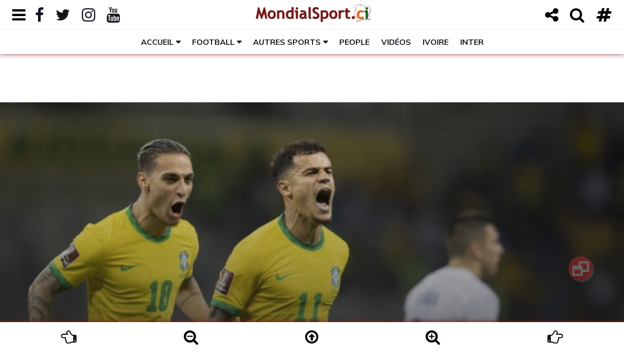

--- FILE ---
content_type: text/html; charset=UTF-8
request_url: https://mondialsport.ci/elim-mondial-2022-le-bresil-et-l-uruguay-cartonnent-l-argentine-s-impose-devant-la-colombie-17580.sport
body_size: 22760
content:
<!doctype html>
<!doctype html>
<!-- Balisage des microdonnées ajouté par l'outil d'aide au balisage de données structurées de Google --><html lang="fr">
<head>
	<!-- Les balises meta -->
<meta http-equiv="Content-Type" content="text/html; charset=UTF-8" />
<meta charset="UTF-8">
<meta name="viewport" content="width=device-width, height=device-height, initial-scale=1.0, shrink-to-fit=no, user-scalable=yes, minimum-scale=0.5, maximum-scale=4.0">

<!-- favicon -->
<link rel="icon" type="image/png" href="https://mondialsport.ci/images_admin/logo/actif/logo-mondialsport-favicon.png" />

<title>Elim. Mondial 2022 : Le Brésil et l’Uruguay cartonnent, l’Argentine s’impose devant la Colombie</title>

<meta name="description" content="Apr&egrave;s sa courte victoire sur le Paraguay, la C&eacute;leste a enchain&eacute; avec un…" />
<meta name="keywords" content="actualite cotedivoire abidjan sport côte ivoire team225 civ225 breve news football mondial2022 qatar ameriquesud selection nationale elim mondial 2022 bresil uruguay cartonnent argentine impose devant colombie" />

<meta name="identifier-url" content="https://mondialsport.ci/" />
<meta name="title" content="Mondialsport.ci" />

<meta name="language" content="fr_FR" />
<meta name="abstract" content="Actualité sportive ivoirienne" />
<meta name="subject" content="Actualité sportive ivoirienne" />
<meta name="category" content="Actualité sportive ivoirienne" />
<meta name="robots" content="All" />
<meta name="reply-to" content="info@mondialsport.net" />
<meta name="author" content="NAS SARL"/>
<meta name="publisher" content="NAS SARL" />
<meta name="email" content="jm.alla@mondialsport.net">
<meta name="copyright" content="Copyright Mars 2020 MondialSport.ci" />
<meta name="rating" content="general" />
<meta name="distribution" content="global" />
<meta name="geography" content="Abidjan, Côte d'Ivoire, Afrique" />

<!-- Vérification Google Manager -->
<meta name="google-site-verification" content="9WAkI9Kwm6a7IyNpE0n3oBzxMaWVJ9ooK3l9bBeIRPM" />

<!-- https://developers.google.com/search/reference/robots_meta_tag -->
<meta name="robots" content="max-snippet:-1, max-image-preview:large, max-video-preview:10">

<!-- ID Facebook -->
<meta property="fb:admins" content="100026538560335" />

<!-- Open Graph data Facebook -->
<meta name="facebook-domain-verification" content="tdug7zmoj1lqdsdcc9d34jity2r363" />
<meta property="fb:app_id" content="318556522419452" />
<meta property="og:locale" content="fr_FR" />
<meta property="og:locale:alternate" content="fr_FR" />
<meta property="og:site_name" content="Mondialsport.ci" />
<meta property="og:type" content="article" />
<meta property="og:url" content="https://mondialsport.ci/elim-mondial-2022-le-bresil-et-l-uruguay-cartonnent-l-argentine-s-impose-devant-la-colombie-17580.sport" />
<meta property="og:title" content="Elim. Mondial 2022 : Le Brésil et l’Uruguay cartonnent, l’Argentine s’impose devant la Colombie" />
<meta property="og:description" content="Apr&egrave;s sa courte victoire sur le Paraguay, la C&eacute;leste a enchain&eacute; avec un…" />
<meta property="article:author" content="https://www.facebook.com/jm.mondialsport.9" />
<meta property="article:section" content="Brève" />
<meta property="article:tag" content="actualite cotedivoire abidjan sport côte ivoire team225 civ225 breve news football mondial2022 qatar ameriquesud selection nationale elim mondial 2022 bresil uruguay cartonnent argentine impose devant colombie" />
<meta property="article:published_time" content="2022-02-02 09:52:00" />
<meta property="article:modified_time" content="2022-02-02 09:52:00" />

<meta property="og:image:type" content="image/jpeg" />
<meta property="og:image:alt" content="Elim. Mondial 2022 : Le Brésil et l’Uruguay cartonnent, l’Argentine s’impose devant la Colombie" />
<meta property="og:image" content="https://mondialsport.ci/images/elim-mondial-2022-le-bresil-et-l-uruguay-cartonnent-l-argentine-s-impose-devant-la-colombie-17580-actu.jpg" />
<meta property="og:image:width" content="625">
<meta property="og:image:height" content="375">

<!-- Twitter Card data -->
<meta name="twitter:card" content="summary" />
<meta name="twitter:card" content="summary_large_image" />
<meta name="twitter:site" content="@MondialSportci" />
<meta name="twitter:creator" content="@MondialSportci" />
<meta name="twitter:title" content="Elim. Mondial 2022 : Le Brésil et l’Uruguay cartonnent, l’Argentine s’impose devant la Colombie" />
<meta name="twitter:description" content="Apr&egrave;s sa courte victoire sur le Paraguay, la C&eacute;leste a enchain&eacute; avec un…" />
<meta name="twitter:image" content="https://mondialsport.ci/images/elim-mondial-2022-le-bresil-et-l-uruguay-cartonnent-l-argentine-s-impose-devant-la-colombie-17580-medium.jpg" />
<meta name="twitter:image" content="https://mondialsport.ci/images/elim-mondial-2022-le-bresil-et-l-uruguay-cartonnent-l-argentine-s-impose-devant-la-colombie-17580-actu.jpg" />

<!-- Schema.org markup for Google+ -->
<meta itemprop="name" content="Elim. Mondial 2022 : Le Brésil et l’Uruguay cartonnent, l’Argentine s’impose devant la Colombie" />
<meta itemprop="og:headline" content="Elim. Mondial 2022 : Le Brésil et l’Uruguay cartonnent, l’Argentine s’impose devant la Colombie" />
<meta itemprop="description" content="Apr&egrave;s sa courte victoire sur le Paraguay, la C&eacute;leste a enchain&eacute; avec un…">
<meta itemprop="image" content="https://mondialsport.ci/images/elim-mondial-2022-le-bresil-et-l-uruguay-cartonnent-l-argentine-s-impose-devant-la-colombie-17580-actu.jpg" />


<!-- Bootstrap CSS -->
<link rel="stylesheet" href="https://mondialsport.ci/script/bootstrap-4.4.1-dist/css/bootstrap.min.css">
<!-- Bouton Toggle(https://gitbrent.github.io/bootstrap4-toggle/)-->
<link rel="stylesheet" href="https://mondialsport.ci/script/bootstrap4-toggle@3.6.1/bootstrap4-toggle.min.css">
<!-- Font Awesome Icon -->
<link rel="stylesheet" href="https://mondialsport.ci/script/css/font-awesome-4.7.0.min.css">
<!-- Font Ionicons (https://fontawesome.com/v4.7.0/icons/)-->
<link rel="stylesheet" href="https://mondialsport.ci/script/css/ionicons.2.0.0.css">

<!-- Google font -->
<link href="https://fonts.googleapis.com/css?family=Montserrat:400,700%7CMuli:400,700" rel="stylesheet">
<link href="https://fonts.googleapis.com/css?family=Encode+Sans+Expanded:400,600,700" rel="stylesheet">

<!-- Custom stlylesheet -->
<link type="text/css" rel="stylesheet" href="https://mondialsport.ci/css/style-body-1.css" />
<link type="text/css" rel="stylesheet" href="https://mondialsport.ci/css/style-header-1.css">
<link type="text/css" rel="stylesheet" href="https://mondialsport.ci/css/style-news-1.css">
<link type="text/css" rel="stylesheet" href="https://mondialsport.ci/css/style-black-1.css">

<!-- HTML5 shim and Respond.js for IE8 support of HTML5 elements and media queries -->
<!-- WARNING: Respond.js doesn't work if you view the page via file:// -->
<!--[if lt IE 9]>
  <script src="https://oss.maxcdn.com/html5shiv/3.7.3/html5shiv.min.js"></script>
  <script src="https://oss.maxcdn.com/respond/1.4.2/respond.min.js"></script>
<![endif]-->



<!-- Gramica CMP (accord pour la pub) -->
<script type="text/javascript" src="https://cache.consentframework.com/js/pa/23752/c/dTh88/stub" referrerpolicy="origin" charset="utf-8"></script>
<script>
window.Sddan = {
    "info": {
        "hd_m" : "",
        "hd_s256" : "",
        "uf_postal_code" : "",
        "uf_bday" : "",
        "uf_gender" : "",
    }
};
</script>
<script type="text/javascript" src="https://choices.consentframework.com/js/pa/23752/c/dTh88/cmp" referrerpolicy="origin" charset="utf-8" async></script>
<!-- FIN Gramica CMP (accord pour la pub) -->



<!-- Gramica - Liste des tags pour le site : Mondialsport_AF, Format "Asynchrone One Call (Ajax One Call)" -->
<!-- Page : rg -->
<!-- Script header -->
<script type="application/javascript" src="https://ced.sascdn.com/tag/2136/smart.js" async></script>
<script type="application/javascript">
    var sas = sas || {};
    sas.cmd = sas.cmd || [];
    sas.cmd.push(function() {
        sas.setup({ networkid: 2136, domain: "https://www3.smartadserver.com", async: true });
    });
    sas.cmd.push(function() {
        sas.call("onecall", {
            siteId: 274036,
            pageId: 1020809,
            formats: [
             { id: 45654 }
            ,{ id: 45655 }
            ,{ id: 45656 }
            ,{ id: 49046 }
            ,{ id: 49048 }
            ,{ id: 53614 }
            ,{ id: 92571 }
            ,{ id: 94320 }
			],
			target: ''
		});
	});
</script>



<!-- Google tag (gtag.js) -->
<script async src="https://www.googletagmanager.com/gtag/js?id=G-2QHQX5H2YJ"></script>
<script>
  window.dataLayer = window.dataLayer || [];
  function gtag(){dataLayer.push(arguments);}
  gtag('js', new Date());

  gtag('config', 'G-2QHQX5H2YJ');
</script></head>

<body class="no_copy">

	<!-- HEADER -->
	<header id="header">
  
		<!-- NAV -->
		<div id="nav">
      
      <!-- Top Nav -->
<div id="nav-top">

  <div class="container-fluid">  
  
    <!-- search & aside toggle -->
    <div class="nav-btns float-left">
      <button class="aside-btn" id="aside-btn-left" title="Menu gauche"><i class="fa fa-bars fa-lg"></i> <i class="fa fa-bars fa-2x"></i></button>
      
      <button class="aside-btn share-btn" id="share-btn-left" title="Partage"><i class="fa fa-share-alt fa-lg"></i> <i class="fa fa-share-alt fa-2x"></i></button>
      <div class="popup-box" id="nav-share">
        <ul class="nav-share">
          <li><a title="Partager sur Facebook" aria-label="Partager sur Facebook" target="_blank" href="https://www.facebook.com/sharer/sharer.php?u=https://mondialsport.ci/elim-mondial-2022-le-bresil-et-l-uruguay-cartonnent-l-argentine-s-impose-devant-la-colombie-17580.sport?source=facebook-msci&display=popup&ref=plugin&src=like&kid_directed_site=0&app_id=318556522419452"><i class="fa fa-facebook-official fa-3x"></i></a></li>
          
          <li><a title="Partager sur Messenger" aria-label="Partager sur Messenger" target="_blank" href="https://www.facebook.com/dialog/send?app_id=318556522419452&amp;redirect_uri=https://mondialsport.ci/elim-mondial-2022-le-bresil-et-l-uruguay-cartonnent-l-argentine-s-impose-devant-la-colombie-17580.sport?source=facebook-messenger-msci&amp;link=https://mondialsport.ci/elim-mondial-2022-le-bresil-et-l-uruguay-cartonnent-l-argentine-s-impose-devant-la-colombie-17580.sport?source=facebook-messenger-msci%3FSThisFB&amp;display=popup"><i class="fa fa-paper-plane fa-3x"></i></a></li>
          
          
          <li><a title="Partager sur Twitter" aria-label="Partager sur Twitter" target="_blank" href="https://twitter.com/intent/tweet?original_referer=https://mondialsport.ci/elim-mondial-2022-le-bresil-et-l-uruguay-cartonnent-l-argentine-s-impose-devant-la-colombie-17580.sport?twitter-msci&ref_src=twsrc%5Etfw&text=Elim. Mondial 2022 : Le Brésil et l’Uruguay cartonnent, l’Argentine s’impose devant la Colombie&tw_p=tweetbutton&url=https://mondialsport.ci/elim-mondial-2022-le-bresil-et-l-uruguay-cartonnent-l-argentine-s-impose-devant-la-colombie-17580.sport?source=twitter-msci"><i class="fa fa-retweet fa-3x"></i></a></li>
          
          <li><a title="Partager sur WhatsApp" aria-label="Partager sur WhatsApp" target="_blank" href="https://api.whatsapp.com/send?phone&text=Elim. Mondial 2022 : Le Brésil et l’Uruguay cartonnent, l’Argentine s’impose devant la Colombie%0D%0A%0D%0AApr&egrave;s sa courte victoire sur le Paraguay, la C&eacute;leste a enchain&eacute; avec un…%0D%0Ahttps://mondialsport.ci/elim-mondial-2022-le-bresil-et-l-uruguay-cartonnent-l-argentine-s-impose-devant-la-colombie-17580.sport?source=whatsapp-msci"><i class="fa fa-whatsapp fa-3x"></i></a></li>
          
          <li><a title="Partager sur LinkedIn" aria-label="Partager sur LinkedIn" target="_blank" href="https://www.linkedin.com/shareArticle?mini=true&amp;url=https://mondialsport.ci/elim-mondial-2022-le-bresil-et-l-uruguay-cartonnent-l-argentine-s-impose-devant-la-colombie-17580.sport?source=linkedin-msci&amp;title=Elim. Mondial 2022 : Le Brésil et l’Uruguay cartonnent, l’Argentine s’impose devant la Colombie&amp;source=MondialSport.ci"><i class="fa fa-linkedin-square fa-3x"></i></a></li>
          
          <li><a title="Envoyer par mail" aria-label="Envoyer par mail" href="mailto:?subject=Article%20de%20Mondialsport.ci&amp;body=Elim. Mondial 2022 : Le Brésil et l’Uruguay cartonnent, l’Argentine s’impose devant la Colombie%0D%0A%0D%0AApr&egrave;s sa courte victoire sur le Paraguay, la C&eacute;leste a enchain&eacute; avec un…%0D%0Ahttps://mondialsport.ci/elim-mondial-2022-le-bresil-et-l-uruguay-cartonnent-l-argentine-s-impose-devant-la-colombie-17580.sport?source%3Dmail-msci"><i class="fa fa-envelope-o fa-3x"></i></a></li>
          
          <li><a title="Copier dans le presse papier" aria-label="Copier dans le presse papier" href="#" class="copy-system" data-url="https://mondialsport.ci/elim-mondial-2022-le-bresil-et-l-uruguay-cartonnent-l-argentine-s-impose-devant-la-colombie-17580.sport?source=copy-msci" data-title="Elim. Mondial 2022 : Le Brésil et l’Uruguay cartonnent, l’Argentine s’impose devant la Colombie"><i class="fa fa-files-o fa-3x"></i></a></li>
        </ul>
        
        <button class="nav-close popup-close" title="Fermer"><span></span></button>
      </div>
    </div>
    
  
    <!-- social -->
    <ul class="nav-social float-left">
    	<li id="nav-menu-open"><a href="#" onClick="return false"><i id="nav-menu-open-folder" class="fa fa-folder"></i><i id="nav-menu-open-folder-open" class="fa fa-folder-open"></i></a></li>
      <li><a href="https://www.facebook.com/mondialsport" target="_blank"><i class="fa fa-facebook fa-lg"></i> <i class="fa fa-facebook fa-2x"></i></a></li>
      <li><a href="https://twitter.com/MondialSportci" target="_blank"><i class="fa fa-twitter fa-lg"></i> <i class="fa fa-twitter fa-2x"></i></a></li>
      <li><a href="https://www.instagram.com/mondialsport.ci/" target="_blank"><i class="fa fa-instagram fa-lg"></i> <i class="fa fa-instagram fa-2x"></i></a></li>
      <li><a href="https://www.youtube.com/@mondialsport" target="_blank"><i class="fa fa-youtube fa-lg"></i> <i class="fa fa-youtube fa-2x"></i></a></li>
      
      <li class="hide display-xs-inblock"><input id="toggle-theme" type="checkbox" data-toggle="toggle" data-onstyle="light" data-offstyle="dark" data-on="Normal" data-off="Sombre" data-width="75" data-size="xs"></li>
    </ul>
    <!-- /social -->
              


    <!-- logo -->
    <div class="nav-logo">
      <a href="https://mondialsport.ci/" class="logo logo_letter ml-md-60 ml-sm-70 m-xs-0"><img src="https://mondialsport.ci/images_admin/logo/actif/logo-mondialsport-top-min.png" alt="logo"></a>
      <a href="https://mondialsport.ci/" class="logo logo_globe"><img src="https://mondialsport.ci/images_admin/logo/actif/logo-mondialsport-mob.png" alt="logo"></a>
    </div>
    <!-- /logo -->
    
    

    <!-- search & aside toggle -->
    <div class="nav-btns float-right">
    	<button class="aside-btn share-btn" id="share-btn-right" title="Partager"><i class="fa fa-share-alt fa-lg"></i> <i class="fa fa-share-alt fa-2x"></i></button>  
      <button class="search-btn" title="Recherche"><i class="fa fa-search fa-lg"></i> <i class="fa fa-search fa-2x"></i></button>
      <button class="aside-btn" id="aside-btn-right" title="Menu droit"><i class="fa fa-hashtag fa-lg" ></i> <i class="fa fa-hashtag fa-2x" ></i></button>
    </div>
    <div class="popup-box" id="nav-search">
      <input class="input" data-url="https://mondialsport.ci/" name="search" placeholder="Entrez votre terme de recherche !">
      <button class="nav-close popup-close" title="Fermer"><span></span></button>
    </div>
    <!-- /search & aside toggle -->
    
    
    
    <!---------------- Affichage Message utilisation des cookies ------------------->
    <div class="popup-box" id="nav-cookie" style="font-size:80%;">
      <div>
      	<p><strong>Le respect de votre  vie privée nous tient à cœur</strong></p>
<p>En poursuivant votre navigation sur MondialSport.ci, vous  acceptez l'utilisation des cookies ou technologies similaires afin d'améliorer votre expérience, vous proposer du contenu et de la publicité en fonction de vos centres d'intérêts&nbsp;; pour réaliser des statistiques de navigation et de vous permettre de commenter et/ou partager notre contenu sur vos réseaux sociaux.<br><a target="_blank" href="https://mondialsport.ci/cookie-getstatic/">En savoir plus ici <i class="fa fa-hand-pointer-o" aria-hidden="true"></i></a></p>
      </div>
      <button id="cookie_close" class="nav-close popup-close" title="Fermer"><span></span></button>
    </div>
    
    
  </div>
  
</div>
<!-- /Top Nav -->


<!----------------------------------------------------------------------------------------->



<!-- Aside Nav -->
<div class="nav-aside" id="nav-aside-left">

  <ul class="nav-aside-menu">
  	<li><a href="https://mondialsport.ci/">Accueil</a></li>
    
        <li><a href="https://mondialsport.ci/histoire-getstatic/">Qui sommes nous ?</a></li>
        <li><a href="https://mondialsport.ci/contact-getstatic/">Contactez-nous !</a></li>
        <li><a href="https://mondialsport.ci/football-mondial2026-usa-canada-mexique/">Mondial 2026 🏆⚽️</a></li>
        <li><a href="https://mondialsport.ci/football-afrique-can2025-maroc/">CAN Maroc 2025 🇲🇦🏆⚽️</a></li>
        <li><a href="https://mondialsport.ci/mercato-transfert/">Info Mercato 🔁</a></li>
        <li><a href="https://mondialsport.ci/video/">L'info en Vidéo 📺</a></li>
        <li><a href="https://mondialsport.ci/cotedivoire/">100% Ivoire 🇨🇮</a></li>
        <li><a href="https://mondialsport.ci/cotedivoire-football-ligue1/">LONACI Ligue 1 🇨🇮⚽️</a></li>
        <li><a href="https://mondialsport.ci/cotedivoire-football-selection-nationale/">Les Eléphants de Côte d'Ivoire</a></li>
        <li><a href="https://mondialsport.ci/cotedivoire-football-mercato-transfert/">Le Mercato des Eléphants</a></li>
        <li><a href="https://mondialsport.ci/football-selection-nationale-match-amical/">Matchs amicaux Internationaux</a></li>
        <li><a href="https://mondialsport.ci/notlike-cotedivoire/">À l’International</a></li>
        
    <li class="has-dropdown">
      <a>Rubriques</a>
      <ul class="dropdown">
				        <li><a href="https://mondialsport.ci/news/">News 🗞️</a></li>
                <li><a href="https://mondialsport.ci/people/">Potins People 🌟</a></li>
                <li><a href="https://mondialsport.ci/interview/">Interview 🎙️</a></li>
                <li><a href="https://mondialsport.ci/souvenir/">Souvenir 📻</a></li>
                <li><a href="https://mondialsport.ci/projecteur/">Projecteur 📽️</a></li>
                <li><a href="https://mondialsport.ci/bonasavoir/">Bon à Savoir 💡</a></li>
                <li><a href="https://mondialsport.ci/leregional/">Le Régional 🛖</a></li>
              </ul>
    </li>
    
    <li class="has-dropdown">
      <a>Disciplines sportives</a>
      <ul class="dropdown">
				        <li><a href="https://mondialsport.ci/football/">Football ⚽️</a></li>
                <li><a href="https://mondialsport.ci/basketball/">Basketball 🏀</a></li>
                <li><a href="https://mondialsport.ci/athletisme/">Athlétisme 🏃</a></li>
                <li><a href="https://mondialsport.ci/artsmartiaux/">Arts Matiaux 🥋</a></li>
                <li><a href="https://mondialsport.ci/rugby/">Rugby 🏉</a></li>
                <li><a href="https://mondialsport.ci/boxe/">Boxe 🥊</a></li>
                <li><a href="https://mondialsport.ci/lutte/">Lutte 🤼‍♂️</a></li>
                <li><a href="https://mondialsport.ci/maracana/">Maracana 🥅</a></li>
                <li><a href="https://mondialsport.ci/football-freestyle/">Freestyle ⚽️</a></li>
                <li><a href="https://mondialsport.ci/futsal/">Futsal ⚽️</a></li>
                <li><a href="https://mondialsport.ci/beachsoccer/">Beach-Soccer 🤽</a></li>
                <li><a href="https://mondialsport.ci/volleyball/">Volleyball 🏐</a></li>
                <li><a href="https://mondialsport.ci/handball/">Handball 🤾</a></li>
                <li><a href="https://mondialsport.ci/golf/">Golf ⛳️</a></li>
                <li><a href="https://mondialsport.ci/tennis/">Tennis 🎾</a></li>
                <li><a href="https://mondialsport.ci/natation/">Natation 🏊️</a></li>
                <li><a href="https://mondialsport.ci/auto-moto/">Auto-Moto 🏎️</a></li>
                <li><a href="https://mondialsport.ci/cyclisme/">Cyclisme 🚴</a></li>
                <li><a href="https://mondialsport.ci/boules/">Sports de boules 🎳</a></li>
                <li><a href="https://mondialsport.ci/omnisports/">Omnisports 🏅</a></li>
                <li><a href="https://mondialsport.ci/autres/">Autres 🎽</a></li>
              </ul>
    </li>
  </ul>
  
  <button class="nav-close nav-aside-close" title="Fermer"><span></span></button>
  
</div>
<!-- /Aside Nav -->



<!-- Aside Nav -->
<div class="nav-aside" id="nav-aside-right">

	<button class="btn btn-dark toggle-theme" data-theme="black" title="Mode nuit">Découvrez le Mode Sombre</button>
  <button class="btn btn-light toggle-theme hide" data-theme="white" title="Mode normal">Revenir au Mode Normal</button>
  
  <ul class="nav-aside-menu">
  	<li class="has-dropdown">
      <a>Classement des championnats</a>
      <ul class="dropdown">
				        <li><a href="https://mondialsport.ci/cotedivoire-football-ligue1-classement-getstatic/">LONACI Ligue 1 🇨🇮</a></li>
                <li><a href="https://mondialsport.ci/football-ligue-coupe-france-classement-getstatic/">Ligue 1 McDonald's 🇫🇷</a></li>
                <li><a href="https://mondialsport.ci/football-ligue-coupe-espagne-classement-getstatic/">Liga EA Sports 🇪🇸</a></li>
                <li><a href="https://mondialsport.ci/football-ligue-coupe-angleterre-classement-getstatic/">Premier League  &#x1F3F4;&#xE0067;&#xE0062;&#xE0065;&#xE006E;&#xE0067;&#xE007F;</a></li>
                <li><a href="https://mondialsport.ci/football-ligue-coupe-allemagne-classement-getstatic/">Bundesliga 🇩🇪</a></li>
                <li><a href="https://mondialsport.ci/football-ligue-coupe-italie-classement-getstatic/">Serie A 🇮🇹</a></li>
              </ul>
    </li>
    
    <li class="has-dropdown">
      <a>Résultats des matchs</a>
      <ul class="dropdown">
				        <li><a href="https://mondialsport.ci/cotedivoire-football-ligue1-resultat-getstatic/">LONACI Ligue 1 🇨🇮</a></li>
                <li><a href="https://mondialsport.ci/football-ligue-coupe-france-resultat-getstatic/">Ligue 1 McDonald's 🇫🇷</a></li>
                <li><a href="https://mondialsport.ci/football-ligue-coupe-espagne-resultat-getstatic/">Liga EA Sports 🇪🇸</a></li>
                <li><a href="https://mondialsport.ci/football-ligue-coupe-angleterre-resultat-getstatic/">Premier League  &#x1F3F4;&#xE0067;&#xE0062;&#xE0065;&#xE006E;&#xE0067;&#xE007F;</a></li>
                <li><a href="https://mondialsport.ci/football-ligue-coupe-allemagne-resultat-getstatic/">Bundesliga 🇩🇪</a></li>
                <li><a href="https://mondialsport.ci/football-ligue-coupe-italie-resultat-getstatic/">Serie A 🇮🇹</a></li>
              </ul>
    </li>
    
    <li class="has-dropdown">
      <a>Classement des buteurs</a>
      <ul class="dropdown">
				        <li><a href="https://mondialsport.ci/cotedivoire-football-ligue1-buteur-getstatic/">LONACI Ligue 1 🇨🇮</a></li>
                <li><a href="https://mondialsport.ci/football-ligue-coupe-france-buteur-getstatic/">Ligue 1 McDonald's 🇫🇷</a></li>
                <li><a href="https://mondialsport.ci/football-ligue-coupe-espagne-buteur-getstatic/">Liga EA Sports 🇪🇸</a></li>
                <li><a href="https://mondialsport.ci/football-ligue-coupe-angleterre-buteur-getstatic/">Premier League  &#x1F3F4;&#xE0067;&#xE0062;&#xE0065;&#xE006E;&#xE0067;&#xE007F;</a></li>
                <li><a href="https://mondialsport.ci/football-ligue-coupe-allemagne-buteur-getstatic/">Bundesliga 🇩🇪</a></li>
                <li><a href="https://mondialsport.ci/football-ligue-coupe-italie-buteur-getstatic/">Serie A 🇮🇹</a></li>
              </ul>
    </li>
    
    <li class="has-dropdown">
      <a>Toutes les compétitions</a>
      <ul class="dropdown">
				        <li><a href="https://mondialsport.ci/cotedivoire-football-ligue1/">🇨🇮 Ligue 1 de Foot</a></li>
                <li><a href="https://mondialsport.ci/cotedivoire-football-ligues-inferieures/">🇨🇮 Ligue 2, D3 & Réserves</a></li>
                <li><a href="https://mondialsport.ci/cotedivoire-football-ligues-feminines/">🇨🇮 Championnat Féminin</a></li>
                <li><a href="https://mondialsport.ci/cotedivoire-football-coupeligue/">🇨🇮 Coupe de la ligue de Foot</a></li>
                <li><a href="https://mondialsport.ci/cotedivoire-football-coupenationale/">🇨🇮 Coupe Nationale de Foot</a></li>
                <li><a href="https://mondialsport.ci/cotedivoire-football-supercoupe/">🇨🇮 Super coupe de Foot</a></li>
                <li><a href="https://mondialsport.ci/football-ligue-coupe-france/">Ligue 1 & plus 🇫🇷</a></li>
                <li><a href="https://mondialsport.ci/football-ligue-coupe-angleterre/">Premier League & plus &#x1F3F4;&#xE0067;&#xE0062;&#xE0065;&#xE006E;&#xE0067;&#xE007F;</a></li>
                <li><a href="https://mondialsport.ci/football-ligue-coupe-espagne/">LaLiga & plus 🇪🇸</a></li>
                <li><a href="https://mondialsport.ci/football-ligue-coupe-italie/">Serie A & plus 🇮🇹</a></li>
                <li><a href="https://mondialsport.ci/football-ligue-coupe-allemagne/">Bundesliga & plus 🇩🇪</a></li>
                <li><a href="https://mondialsport.ci/football-ligue-coupe-suisse/">Super League & plus 🇨🇭</a></li>
                <li><a href="https://mondialsport.ci/football-ligue-coupe-turquie/">Süper Lig & plus 🇹🇷</a></li>
                <li><a href="https://mondialsport.ci/football-ligue-coupe-belgique/">Jupiler Pro League et plus 🇧🇪</a></li>
                <li><a href="https://mondialsport.ci/football-ligue-coupe-portugal/">Primeira Liga & plus 🇵🇹</a></li>
                <li><a href="https://mondialsport.ci/football-ligue-coupe-ecosse/">Scottish Premiership & plus &#x1F3F4;&#xE0067;&#xE0062;&#xE0073;&#xE0063;&#xE0074;&#xE007F;</a></li>
                <li><a href="https://mondialsport.ci/football-ligue-coupe-chine/">Chinese Super League & plus 🇨🇳</a></li>
                <li><a href="https://mondialsport.ci/football-ligue-coupe-qatar/">Qatar Stars League & plus 🇶🇦</a></li>
                <li><a href="https://mondialsport.ci/football-ligue-coupe-arabiesaoudite/">Championnat Saoudien 🇸🇦</a></li>
                <li><a href="https://mondialsport.ci/football-caf-afrique-ligue/">Ligue des champions de la CAF 🏆⚽️</a></li>
                <li><a href="https://mondialsport.ci/football-caf-afrique-coupe-confederation/">Coupe de la Confédération de la CAF 🏆⚽️</a></li>
                <li><a href="https://mondialsport.ci/football-uefa-europe-championsleague/">Champions League 🏅</a></li>
                <li><a href="https://mondialsport.ci/football-uefa-europe-europaleague/">Europa League 🥈</a></li>
                <li><a href="https://mondialsport.ci/football-uefa-europe-conferenceleague/">Ligue Conférence de l'UEFA 🥉</a></li>
                <li><a href="https://mondialsport.ci/football-afrique-can2023-cotedivoire/">CAN Côte d'Ivoire 2023 🇨🇮🏆⚽️</a></li>
                <li><a href="https://mondialsport.ci/football-afrique-can2025-maroc/">CAN Maroc 2025 🇲🇦🏆⚽️</a></li>
                <li><a href="https://mondialsport.ci/football-afrique-can2027-kenya-ouganda-tanzanie/">CAN 2027 🇰🇪🇺🇬🇹🇿🏆⚽️</a></li>
                <li><a href="https://mondialsport.ci/football-mondial2022-qatar/">Mondial Qatar 2022 🇶🇦🏆⚽️</a></li>
                <li><a href="https://mondialsport.ci/football-mondial2025-clubs-usa/">Mondial des clubs 2025 🇺🇸🏆⚽️</a></li>
                <li><a href="https://mondialsport.ci/football-mondial2026-usa-canada-mexique/">Mondial 2026 🇺🇸🇨🇦🇲🇽🏆⚽️</a></li>
                <li><a href="https://mondialsport.ci/football-mondial2030-espagne-maroc-portugal/">Mondial 2030 🇪🇸🇲🇦🇵🇹🏆⚽️</a></li>
                <li><a href="https://mondialsport.ci/football-mondial2034-arabie-saoudite/">Mondial Arabie Saoudite 2034 🇸🇦🏆⚽️</a></li>
                <li><a href="https://mondialsport.ci/basketball-usaamerique-nba/">NBA 🏀</a></li>
                <li><a href="https://mondialsport.ci/basketball-afrique-fiba-afrobasket/">FIBA Afrobasket 🏆🏀</a></li>
                <li><a href="https://mondialsport.ci/basketball-mondial2027-qatar/">Coupe du Monde de Basket Qatar 2027 🇶🇦🏆🏀</a></li>
                <li><a href="https://mondialsport.ci/basketball-mondial2023-indonesie-japon-philippines/">Mondial de Basket 2023 🏆🏀</a></li>
                <li><a href="https://mondialsport.ci/basketball-mondial2019-chine/">Mondial de Basket 2019 🏆🏀</a></li>
                <li><a href="https://mondialsport.ci/jeux-olympiques-losangeles-2028/">JO Los Angeles 2028 🇺🇸🏅</a></li>
                <li><a href="https://mondialsport.ci/jeux-olympiques-paris-2024/">JO Paris 2024 🇫🇷</a></li>
                <li><a href="https://mondialsport.ci/jeux-olympiques-tokyo-2020/">JO Tokyo 2020 🇯🇵</a></li>
                <li><a href="https://mondialsport.ci/athletisme-diamondleague/">Athlétisme Diamond League 🏃</a></li>
                <li><a href="https://mondialsport.ci/championnats-afrique-athletisme/">Championnats d'Afrique d'Athlétisme 🏋️</a></li>
                <li><a href="https://mondialsport.ci/jeux-francophonie/">Jeux de la Francophonie 🤼</a></li>
                <li><a href="https://mondialsport.ci/jeux-francophonie-2017-cotedivoire-abidjan/">Jeux de la Francophonie Abidjan 2017</a></li>
                <li><a href="https://mondialsport.ci/handball-mondial/">Mondial de Handball</a></li>
                <li><a href="https://mondialsport.ci/handball-afrique-can/">CAN de Handball</a></li>
                <li><a href="https://mondialsport.ci/beachsoccer-afrique-can/">CAN de Beach Soccer</a></li>
              </ul>
    </li>
    
    <li class="has-dropdown">
      <a>Les Tags les plus consultés</a>
      <ul class="dropdown">
				        <li><a href="https://mondialsport.ci/match-amical/">Match Amical</a></li>
                <li><a href="https://mondialsport.ci/selection-nationale/">Sélection Nationale</a></li>
                <li><a href="https://mondialsport.ci/nationalite-sportive/">Nationalité Sportive</a></li>
                <li><a href="https://mondialsport.ci/mercato-transfert/">Mercato & Transfert</a></li>
                <li><a href="https://mondialsport.ci/election-nomination/">Election & Nomination</a></li>
                <li><a href="https://mondialsport.ci/licenciement-renvoi/">Licenciement & Renvoi</a></li>
                <li><a href="https://mondialsport.ci/entraineur-selectionneur/">Entraîneur & Sélectionneur</a></li>
                <li><a href="https://mondialsport.ci/record-performance/">Record & Performance</a></li>
                <li><a href="https://mondialsport.ci/prix-distinction/">Prix & Distinction</a></li>
                <li><a href="https://mondialsport.ci/hommage-reconnaissance/">Hommage & Reconnaissance</a></li>
                <li><a href="https://mondialsport.ci/declaration-confidence/">Déclaration & Confidence</a></li>
                <li><a href="https://mondialsport.ci/echec-fiasco/">Echec & Fiasco</a></li>
                <li><a href="https://mondialsport.ci/corruption-fraude/">Corruption & Fraude</a></li>
                <li><a href="https://mondialsport.ci/drame-tragedie/">Drame & Tragédie</a></li>
                <li><a href="https://mondialsport.ci/litige-mesentente/">Litige & Mésentente</a></li>
                <li><a href="https://mondialsport.ci/drogue-stupefiant/">Drogue & Stupéfiant</a></li>
                <li><a href="https://mondialsport.ci/politique-societe/">Politique & Société</a></li>
                <li><a href="https://mondialsport.ci/economie-business/">Economie & Business</a></li>
                <li><a href="https://mondialsport.ci/formation-emploi/">Formation & Emploi</a></li>
                <li><a href="https://mondialsport.ci/strategie-developpement/">Stratégie & Développement</a></li>
                <li><a href="https://mondialsport.ci/infrastructure-urbanisme/">Infrastructure & Urbanisme</a></li>
                <li><a href="https://mondialsport.ci/securite-prevention/">Sécurité & Prévention</a></li>
                <li><a href="https://mondialsport.ci/justice-droit/">Justice & Droit</a></li>
                <li><a href="https://mondialsport.ci/sanction-suspension/">Sanction & Suspension</a></li>
                <li><a href="https://mondialsport.ci/sciences-technologie/">Sciences & Technologie</a></li>
                <li><a href="https://mondialsport.ci/sante-soins/">Santé & Soins</a></li>
                <li><a href="https://mondialsport.ci/aide-humanite/">Aide & Humanité</a></li>
                <li><a href="https://mondialsport.ci/mode-beaute/">Mode & Beauté</a></li>
                <li><a href="https://mondialsport.ci/couple-sexe/">Couple & Sexe</a></li>
                <li><a href="https://mondialsport.ci/infidelite-concubinage/">Infidélité & Concubinage</a></li>
                <li><a href="https://mondialsport.ci/planning-programme/">Planning & Programme</a></li>
                <li><a href="https://mondialsport.ci/conference-de-presse/">Conférence de presse</a></li>
                <li><a href="https://mondialsport.ci/communique-de-presse/">Communiqué de presse</a></li>
                <li><a href="https://mondialsport.ci/tribunelibre/">Tribune Libre</a></li>
                <li><a href="https://mondialsport.ci/analyse-critique/">Analyses & Critiques</a></li>
                <li><a href="https://mondialsport.ci/statistique-classement/">Stats & Classement</a></li>
                <li><a href="https://mondialsport.ci/rumeur-suspicion/">Rumeurs & Suspicions</a></li>
                <li><a href="https://mondialsport.ci/football-classement-fifa/">Classsement FIFA</a></li>
                <li><a href="https://mondialsport.ci/insolite-divers/">Insolite & Divers</a></li>
                <li><a href="https://mondialsport.ci/cotedivoire-football-fif/">FIF</a></li>
                <li><a href="https://mondialsport.ci/football-caf-afrique/">CAF</a></li>
                <li><a href="https://mondialsport.ci/football-fifa/">FIFA</a></li>
                <li><a href="https://mondialsport.ci/basketball-afrique-fiba/">FIBA</a></li>
                <li><a href="https://mondialsport.ci/drogba/">Didier Drogba</a></li>
                <li><a href="https://mondialsport.ci/samuel-eto/">Samuel Eto'o</a></li>
                <li><a href="https://mondialsport.ci/yaya-toure/">Yaya Touré</a></li>
                <li><a href="https://mondialsport.ci/idriss-diallo/">Yacine Idriss Diallo</a></li>
                <li><a href="https://mondialsport.ci/asec-mimosas/">ASEC Mimosas</a></li>
              </ul>
    </li>  
  </ul>
  
  <button class="nav-close nav-aside-close" title="Fermer"><span></span></button>
  
</div>
<!-- /Aside Nav -->      
      <!------------------------------------------------------------------------------>
      
      <div id="menu-toggle">

  <a href="#" onClick="return false" class="float-button opacity-3" id="button-menu-toggle">
    <i id="button-menu-toggle-open" class="fa fa-window-restore my-float"></i>
    <i id="button-menu-toggle-close" class="fa fa-window-close-o my-float"></i>
  </a>
  
  
  <ul id="button-menu-toggle-container">
  
    <li title="Allez à la page d'accueil !">
      <a class="float-button" href="https://mondialsport.ci/">
      	<i class="fa fa-home my-float"></i>
      </a>
    </li>
    
    <!------------------------------------------>
    
    <li class="scrollup" title="Remontez">
      <a class="float-button" href="#" onClick="return false">
      	<i class="fa fa-arrow-circle-o-up my-float"></i>
      </a>
    </li>
    
    <li class="scrolldown" title="Descendez">
      <a class="float-button" href="#" onClick="return false">
      	<i class="fa fa-arrow-circle-o-down my-float"></i>
      </a>
    </li>
    
    <!------------------------------------------>
    
    <li class="toggle-theme hide" data-theme="white" title="Mode normal">
      <a class="float-button" href="#" onClick="return false">
      	<i class="fa fa-sun-o my-float"></i>
      </a>
    </li>
    
    <li class="toggle-theme" data-theme="black" title="Mode sombre">
      <a class="float-button" href="#" onClick="return false">
     	 <i class="fa fa-moon-o my-float"></i>
      </a>
    </li>
    
    <!------------------------------------------>
    
    <li class="button-menu-maximize hide" title="Affichez le menu">
      <a class="float-button" href="#" onClick="return false">
      	<i class="fa fa-window-maximize my-float"></i>
      </a>
    </li>
    
    <li class="button-menu-minimize" title="Masquez le menu">
      <a class="float-button" href="#" onClick="return false">
     	 <i class="fa fa-window-minimize my-float"></i>
      </a>
    </li>
    
  </ul>
  
</div>











<!-- Fix MENU ARTICLE -->
<div class="nav-bottom-fixe nav-bottom-fixe-menu" id="nav-bottom-fixe-article">
  <div class="container-fluid">
  
    <div class="nav-btns">
      <button class="aside-btn" title="Précédant"><a title="Présidence de la FIF : Roger Milla apporte son soutien à Didier Drogba" href="https://mondialsport.ci/presidence-de-la-fif-roger-milla-apporte-son-soutien-a-didier-drogba-17579.sport"><i class="fa fa-hand-o-left fa-lg"></i> <i class="fa fa-hand-o-left fa-2x"></i></a></button>
    </div>
    
    <div class="nav-btns">
      <button class="aside-btn article_size" data-action="-" title="Réduire la police"><i class="fa fa-search-minus fa-lg"></i> <i class="fa fa-search-minus fa-2x"></i></button>
    </div>
        
    <div class="nav-btns">
      <button class="aside-btn scrollup" title="Retour en haut"><i class="fa fa-arrow-circle-o-up fa-lg"></i> <i class="fa fa-arrow-circle-o-up fa-2x"></i></button>
    </div>
        
    <div class="nav-btns">
      <button class="aside-btn article_size" data-action="+" title="Agrandir la police"><i class="fa fa-search-plus fa-lg"></i> <i class="fa fa-search-plus fa-2x"></i></button>
    </div>
    
    <div class="nav-btns">
      <button class="aside-btn" title="Suivant"><a title="CAN 2021 : La CAF inflige une amende à l’Egypte" href="https://mondialsport.ci/can-2021-la-caf-inflige-une-amende-a-l-egypte-17581.sport"><i class="fa fa-hand-o-right fa-lg"></i> <i class="fa fa-hand-o-right fa-2x"></i></a></button>
    </div>
    
  </div>
</div>
<!-- /Fix MENU ARTICLE -->

      
      <!------------------------------------------------------------------------------>
      
      <!-- Main Nav -->
<div id="nav-bottom">
  <div class="container-fluid plr-0">
  
    <!-- nav -->
    <ul class="nav-menu">
    
    
    
      <li class="has-dropdown">
        <a href="#" onClick="return false">Accueil</a>
        <div class="dropdown">
          <div class="dropdown-body">               
            <ul class="dropdown-list">
            
              <li><a href="https://mondialsport.ci/">Page d'accueil</a></li>
              <li><a href="https://mondialsport.ci/histoire-getstatic/">Qui sommes nous ?</a></li>
              <li><a href="https://mondialsport.ci/contact-getstatic/">Contactez-nous !</a></li>
              
              <li class="has-dropdown">
                <a href="#" onClick="return false">Nous sur les réseaux sociaux</a>
                <div class="dropdown listmenu">
                  <div class="dropdown-body">
                    <ul class="dropdown-list">
                      <li><a href="https://www.facebook.com/mondialsport" target="_blank"><i class="fa fa-facebook"> Facebook</i></a></li>
                      <li><a href="https://twitter.com/MondialSportci" target="_blank"><i class="fa fa-twitter"> Twitter</i></a></li>
                      <li><a href="https://www.instagram.com/mondialsport.ci/" target="_blank"><i class="fa fa-instagram"> Instagram</i></a></li>
                      <li><a href="https://www.youtube.com/@mondialsport" target="_blank"><i class="fa fa-youtube"> YouTube</i></a></li>
                    </ul>
                  </div>
                </div>
              </li>
              
              <li><a href="https://mondialsport.ci/cookie-getstatic/">Utilisation des Cookies</a></li>
              <li><a href="https://mondialsport.ci/cgu-getstatic/">Nos CGU</a></li>
              
            </ul>
          </div>
        </div>
      </li>
      
      
            <li class="has-dropdown megamenu">
        <a href="#" onClick="return false">Football</a>
        <div class="dropdown col-dropdown">
          <div class="dropdown-body">
          
            <div class="row">
      
              <div class="col-md-3">
                <h4 class="dropdown-heading">Côte d'Ivoire</h4>
                <ul class="dropdown-list">
                  <li><a href="https://mondialsport.ci/cotedivoire-football/">Accueil</a></li>
                  <li><a href="https://mondialsport.ci/cotedivoire-football-ligue1/">Ligue 1</a></li>
                  <li><a href="https://mondialsport.ci/cotedivoire-football-ligue1-resultat-getstatic/">Résultats Ligue 1</a></li>
                  <li><a href="https://mondialsport.ci/cotedivoire-football-ligue1-classement-getstatic/">Classement Ligue 1</a></li>
                  <li><a href="https://mondialsport.ci/cotedivoire-football-ligues-inferieures/">Ligue 2, D3 & Réserves</a></li>
                  
                  <li><a href="https://mondialsport.ci/cotedivoire-football-coupeligue/">Coupe de la Ligue</a></li>
                  <li><a href="https://mondialsport.ci/cotedivoire-football-coupenationale/">Coupe Nationale</a></li>
                  <li><a href="https://mondialsport.ci/cotedivoire-football-supercoupe/">Supercoupe</a></li>
                  
                  <li><a href="https://mondialsport.ci/cotedivoire-football-leregional/">Le Régional</a></li>
                  <li><a href="https://mondialsport.ci/cotedivoire-football-mercato-transfert/">Mercato</a></li>
                  <li><a href="https://mondialsport.ci/cotedivoire-football-selection-nationale/">Les Eléphants</a></li>
                  <li><a href="https://mondialsport.ci/football-afrique-can2023-cotedivoire/">CAN 2023</a></li>
                  <li><a href="https://mondialsport.ci/cotedivoire-football-fif/">FIF</a></li>
                </ul>
              </div>
              
              <!------------------------------------>
              
              <div class="col-md-3">
                <h4 class="dropdown-heading">CAF</h4>
                <ul class="dropdown-list">
                  <li><a href="https://mondialsport.ci/football-caf-afrique/">#CAF</a></li>
                  <li><a href="https://mondialsport.ci/football-caf-afrique-ligue/">Ligue des Champions</a></li>
                  <li><a href="https://mondialsport.ci/football-caf-afrique-coupe-confederation/">Coupe de la Confédération</a></li>
                </ul>
                
                <h4 class="dropdown-heading">UEFA</h4>
                <ul class="dropdown-list">
                  <li><a href="https://mondialsport.ci/football-uefa/">#UEFA</a></li>
                  <li><a href="https://mondialsport.ci/football-uefa-europe-championsleague/">Champions League</a></li>
                  <li><a href="https://mondialsport.ci/football-uefa-europe-europaleague/">Europa League</a></li>
                </ul>
                
                <h4 class="dropdown-heading">FIFA</h4>
                <ul class="dropdown-list">
                  <li><a href="https://mondialsport.ci/football-fifa/">#FIFA</a></li>
                  <li><a href="https://mondialsport.ci/football-classement-fifa/">Classement FIFA</a></li>
                  <li><a href="https://mondialsport.ci/football-mondial2022-qatar/">Mondial Qatar 2022</a></li>
                </ul>
              </div>
              
              <!------------------------------------>
              
              <div class="col-md-3">
                <h4 class="dropdown-heading">Classements</h4>
                <ul class="dropdown-list">
                  <li><a href="https://mondialsport.ci/cotedivoire-football-ligue1-classement-getstatic/">LONACI Ligue 1 (Côte d'Ivoire)</a></li>
                  <li><a href="https://mondialsport.ci/football-ligue-coupe-angleterre-classement-getstatic/">Premier League (Angleterre)</a></li>
                  <li><a href="https://mondialsport.ci/football-ligue-coupe-espagne-classement-getstatic/">LaLiga (Espagne)</a></li>
                  <li><a href="https://mondialsport.ci/football-ligue-coupe-france-classement-getstatic/">Ligue 1 (France)</a></li>
                  <li><a href="https://mondialsport.ci/football-ligue-coupe-italie-classement-getstatic/">Serie A (Italie)</a></li>
                  <li><a href="https://mondialsport.ci/football-ligue-coupe-allemagne-classement-getstatic/">Bundesliga (Allemagne)</a></li>
                </ul>
                
                <h4 class="dropdown-heading">Mercato</h4>
                <ul class="dropdown-list">
                  <li><a href="https://mondialsport.ci/football-mercato-transfert/">#Mercato</a></li>
                  <li><a href="https://mondialsport.ci/cotedivoire-football-mercato-transfert/">Côte d'Ivoire</a></li>
                  <li><a href="https://mondialsport.ci/football-mercato-transfert-notlike-cotedivoire/">Internationnal</a></li>
                </ul>
              </div>
              
              <!------------------------------------>
              
              <div class="col-md-3">                
                <h4 class="dropdown-heading">Matchs amicaux</h4>
                <ul class="dropdown-list">
                  <li><a href="https://mondialsport.ci/football-selection-nationale-match-amical/">Infos</a></li>
                  <li><a href="https://mondialsport.ci/football-selection-nationale-match-amical-resultat-getstatic/">Résultats</a></li>
                </ul>
              
                <h4 class="dropdown-heading">Plus de Foot</h4>
                <ul class="dropdown-list">
                  <li><a href="https://mondialsport.ci/football/">#Football</a></li>
                  <li><a href="https://mondialsport.ci/football-video/">Vidéo</a></li>
                  <li><a href="https://mondialsport.ci/football-people/">People</a></li>
                  <li><a href="https://mondialsport.ci/football-interview/">Interview</a></li>
                  <li><a href="https://mondialsport.ci/football-projecteur/">Projecteur</a></li>
                  <li><a href="https://mondialsport.ci/football-souvenir/">Souvenir</a></li>
                  <li><a href="https://mondialsport.ci/football-bonasavoir/">Bon à savoir</a></li>
                </ul>
              </div>
      
            </div>
            <!--/row-->
          </div>
        </div>
      </li>
      
            
            <li class="has-dropdown megamenu">
        <a href="#" onClick="return false">Autres sports</a>
        <div class="dropdown col-dropdown">
          <div class="dropdown-body">
          
            <div class="row">
            
              <div class="col-md-6">
                <h4 class="dropdown-heading">Disciplines</h4>
                <ul class="dropdown-list">
                  <li><a href="https://mondialsport.ci/athletisme/">Athlétisme</a></li>
                  <li><a href="https://mondialsport.ci/basketball/">Basketball</a></li>
                  <li><a href="https://mondialsport.ci/combat/">Sports de combat</a></li>
                  <li><a href="https://mondialsport.ci/rugby/">Rugby</a></li>
                  <li><a href="https://mondialsport.ci/autres/">Autres disciplines</a></li>
                  <li><a href="https://mondialsport.ci/notlike-football/">Tous sauf le Foot</a></li>
                </ul>
              </div>
              
              <div class="col-md-6">
                <h4 class="dropdown-heading">Rubriques</h4>
                <ul class="dropdown-list">
                	<li><a href="https://mondialsport.ci/news-notlike-football/">News</a></li>
                  <li><a href="https://mondialsport.ci/video-notlike-football/">Vidéo</a></li>
                  <li><a href="https://mondialsport.ci/people-notlike-football/">People</a></li>
                  <li><a href="https://mondialsport.ci/interview-notlike-football/">Interview</a></li>
                  <li><a href="https://mondialsport.ci/projecteur-notlike-football/">Projecteur</a></li>
                  <li><a href="https://mondialsport.ci/souvenir-notlike-football/">Souvenir</a></li>
                  <li><a href="https://mondialsport.ci/bonasavoir-notlike-football/">Bon à savoir</a></li>
                  <li><a href="https://mondialsport.ci/leregional-notlike-football/">Le Régional</a></li>
                </ul>
              </div>
              
            </div>
            <!--/row-->
          </div>
        </div>
      </li>
      
            
      <li><a href="https://mondialsport.ci/people/">People</a></li>
      
      <li><a href="https://mondialsport.ci/video/">Vidéos</a></li>
      
      <li><a href="https://mondialsport.ci/cotedivoire/">Ivoire</a></li>
      
      <li><a href="https://mondialsport.ci/notlike-cotedivoire/">Inter</a></li>
     
      
    </ul>
		<!-- /nav -->
    
    
  </div>
</div>
<!-- /Main Nav -->      
		</div>
		<!-- /NAV -->
    
	</header>
	<!-- /HEADER -->
  
  <!------------------------------------------------------------------------------>
  
  <div id="header-marging-bottom" class="p-60 p-sm-40"></div>
    
  <!------------------------------------------------------------------------------>
  
  
  <!-- SECTION -->
  <div class="section">
    <!-- container -->
    <div class="container">
    
      <!-- row -->
      <div class="row">
        <!-- ad -->
        <div class="col-md-12 section-row text-center style-ads"> 
        
          					
          <div id="sas_49046"></div>
	<!-- Pub Gramica Activée -->
	<script type="application/javascript">
		sas.cmd.push(function() {
			sas.render("49046"); // Format : Gramica : MegaBanniere 2 728x90
		});
	</script>
	          
			
        </div>
		  
        <!-- /ad -->
      </div>
      <!-- /row -->
      
    </div>
    <!-- /container -->
  </div>
  <!-- /SECTION -->
    
        
    
      <!------------------------------------------------------------------------------>

    
<style>
#style-article #post-header .page-header-bg{
	background-image: url('https://mondialsport.ci/images/elim-mondial-2022-le-bresil-et-l-uruguay-cartonnent-l-argentine-s-impose-devant-la-colombie-17580-actu.jpg');
	background-position:top center!important;
	background-repeat:no-repeat;
	background-size:cover;
}
</style>


<div itemtype="http://schema.org/Article" id="style-article" class="no_copy">


	<header class="mt-30">
		<!-- PAGE HEADER -->
		<div id="post-header" class="page-header">
			<div class="page-header-bg"></div>
			<div class="container-fluid">
				<div class="row">
					<div class="col-md-12">
						<h1 itemprop="name">Elim. Mondial 2022 : Le Brésil et l’Uruguay cartonnent, l’Argentine s’impose devant la Colombie</h1>
            
            <ul class="post-meta">
           		              <li>Mer, 02 Fev 2022</li>
                            <li><i class="fa fa-eye"></i> 78</li>
            </ul>
            
					</div>
				</div>
			</div>
		</div>
		<!-- /PAGE HEADER -->
	</header>
	<!-- /HEADER -->
  
  
  

	<!-- SECTION -->
    <div class="section">
      <!-- container -->
      <div class="container">
      
        <!-- row -->
        <div class="row">
          <!-- ad -->
          <div class="col-md-12 section-row text-center">
          
            <div id="sas_45654"></div>
	<!-- Pub Gramica Activée -->
	<script type="application/javascript">
		sas.cmd.push(function() {
			sas.render("45654"); // Format : Gramica : GrandAngle 300x600
		});
	</script>
	            
          </div>
          <!-- /ad -->
        </div>
        <!-- /row -->
        
      </div>
      <!-- /container -->
    </div>
    <!-- /SECTION -->

  
  
  
  <div style="display:none;" itemprop="image" itemscope itemtype="http://schema.org/ImageObject">
    <span itemprop="width" itemscope itemtype="http://schema.org/QuantitativeValue"><span itemprop="value">625</span></span>
    <span itemprop="height" itemscope itemtype="http://schema.org/QuantitativeValue"><span itemprop="value">375</span></span>
    <img itemprop="url" src="https://mondialsport.ci/images/elim-mondial-2022-le-bresil-et-l-uruguay-cartonnent-l-argentine-s-impose-devant-la-colombie-17580-actu.jpg" alt="Elim. Mondial 2022 : Le Brésil et l’Uruguay cartonnent, l’Argentine s’impose devant la Colombie" />
  </div>

  

	<!-- section -->
	<div class="section">
		<!-- container -->
		<div class="container">
			<!-- row -->
			<div class="row">
      
      
      	<div class="col-md-8 mb-sm-30">
          <!-- isset($g_rst->actu_video_1) ajouté le 25-12-2025 --- if($g_type == "video" || isset($g_rst->actu_video_1)) -->
		          <!--- image de présentation secondaire ---->
          <div class="section-row container_article_detail display-sm-none">
            <h3 class="article_titre_h3"><span class="container_article_detail">Elim. Mondial 2022 : Le Brésil et l’Uruguay cartonnent, l’Argentine s’impose devant la Colombie</span></h3>
            <img src="https://mondialsport.ci/images/elim-mondial-2022-le-bresil-et-l-uruguay-cartonnent-l-argentine-s-impose-devant-la-colombie-17580-actu.jpg" alt="Elim. Mondial 2022 : Le Brésil et l’Uruguay cartonnent, l’Argentine s’impose devant la Colombie" />
          </div> 
                    
          
        
					<!-- post share -->
					<div class="section-row section-row-bouton">
          
          	<div class="post-category">
							              <a href="https://mondialsport.ci/news/" class="badge badge-dark">News 🗞️</a>
                                          <a itemprop="articleSection" href="https://mondialsport.ci/football/" class="badge badge-warning">Football ⚽️</a>
                          </div>
              
						<div class="post-share">
            	<a title="Partager sur Facebook" target="_blank" href="https://www.facebook.com/sharer/sharer.php?u=https://mondialsport.ci/elim-mondial-2022-le-bresil-et-l-uruguay-cartonnent-l-argentine-s-impose-devant-la-colombie-17580.sport&display=popup&ref=plugin&src=like&kid_directed_site=0&app_id=318556522419452" class="social-facebook"><i class="fa fa-facebook"></i><span>Share</span></a>
              
            	              <div style="bottom: -2px;" class="fb-like" data-href="https://mondialsport.ci/elim-mondial-2022-le-bresil-et-l-uruguay-cartonnent-l-argentine-s-impose-devant-la-colombie-17580.sport" data-width="" data-layout="button_count" data-action="like" data-size="large" data-share="false"></div>
                            
              <a title="Partager sur Tweeter" target="_blank" href="https://twitter.com/intent/tweet?original_referer=https://mondialsport.ci/elim-mondial-2022-le-bresil-et-l-uruguay-cartonnent-l-argentine-s-impose-devant-la-colombie-17580.sport&ref_src=twsrc%5Etfw&text=Elim. Mondial 2022 : Le Brésil et l’Uruguay cartonnent, l’Argentine s’impose devant la Colombie&tw_p=tweetbutton&url=https://mondialsport.ci/elim-mondial-2022-le-bresil-et-l-uruguay-cartonnent-l-argentine-s-impose-devant-la-colombie-17580.sport" class="social-twitter"><i class="fa fa-twitter"></i><span>Tweet</span></a>
													</div>
                        
					</div>
					<!-- /post share -->
          
          

					<!-- post content -->
          <div itemprop="articleBody" class="section-row actu-style mb-50">
                    	
                        
            
            <!------------------------------------------------------------------------------------->
            
                        <!-- post widget -->
            <div class="aside-widget mb-30">
            
              <div class="section-title">
                <h3 class="title">Ça fait la Une</h3>
              </div>
              
                              
                            
              <!-- post -->
              <div class="post post-widget">
                <a class="post-img" href="https://mondialsport.ci/finale-can-2025-voici-les-sanctions-de-la-caf-30935.sport"><img src="https://mondialsport.ci/images/finale-can-2025-voici-les-sanctions-de-la-caf-30935-short.jpg" alt="Finale CAN 2025 : voici les sanctions de la CAF"></a>
                                <div class="post-body">
                  <h3 class="post-title"><a href="https://mondialsport.ci/finale-can-2025-voici-les-sanctions-de-la-caf-30935.sport">Finale CAN 2025 : voici les sanctions de la CAF</a></h3>
                </div>
                <ul class="post-meta">
                  <li>Jeu, 29 Jan 2026</li>
                </ul>
              </div>
              <!-- /post -->
              
                            
            </div>
            <!-- /post widget -->
                        
            <!------------------------------------------------------------------------------------->

            
            
                        <div class="container_article_detail">
            	<p>Apr&egrave;s sa courte victoire sur le Paraguay, la C&eacute;leste a enchain&eacute; avec un nouveau succ&egrave;s cette fois en battant largement le Venezuela sur le score de 4 buts &agrave; 1 gr&acirc;ce &agrave; des buts de Rodrigo Bentacur (1&rsquo;), Giorgan De Arrascaeta (23&rsquo;), Cavani (45+1) et luis Suarez (53&rsquo;p). Une victoire qui permet &agrave; l&rsquo;Uruguay de conserver sa 4&egrave; place avec 22 points. L&rsquo;autre carton de la journ&eacute;e est &agrave; mettre &agrave; l&rsquo;actif du Br&eacute;sil, facile vainqueur du Paraguay 4 &agrave; 0. Raphinha (28&rsquo;), Coutinho (62&rsquo;), Antony (86&rsquo;) et Rodrygo (88&rsquo;) ont &eacute;t&eacute; les buteurs de la rencontre.</p>
<p>&nbsp;</p>
<p>Class&eacute; second de la Sele&ccedil;ao, l&rsquo;Argentine a domin&eacute; la Colombie sur le score de 1 but &agrave; 0 gr&acirc;ce &agrave; un but de Lautaro Martinez (29&rsquo;). La derni&egrave;re rencontre de cette 16&egrave; journ&eacute;e de la zone Am&eacute;rique du Sud a oppos&eacute; le P&eacute;rou &agrave; l&rsquo;Equateur. Les deux s&eacute;lections se sont quitt&eacute;es sur un score de parit&eacute; de 1 but partout.</p>            </div>
            
            
            <!-- Gramica - Script Native (ajouté le 28 novembre 2020) -->
            <div id="sas_92571"></div>
            <script type="application/javascript">
                sas.cmd.push(function() {
                    sas.render("92571");  // Format : Native Ad 0x0
                });
            </script>
            
            
            
            								
          	
            <div class="container_article_detail">
                        </div>
            
					</div>
					<!-- /post content -->
          
          
          
					


					<!-- post tags -->
					<div class="section-row">
          
         	 	<div class="section-title">
							<h3 class="title">Les Tags <i class="fa fa-tags"></i></h3>
						</div>
						<div class="post-tags">
							<ul>
                				                   <li><a class="badge badge-dark" href="https://mondialsport.ci/breve/" title="Brève 📄">Brève 📄</a></li>
                                  				                   <li><a class="badge badge-dark" href="https://mondialsport.ci/news/" title="News 🗞️">News 🗞️</a></li>
                                  				                   <li><a class="badge badge-dark" href="https://mondialsport.ci/football/" title="Football ⚽️">Football ⚽️</a></li>
                                  				                   <li><a class="badge badge-dark" href="https://mondialsport.ci/football-mondial2022-qatar/" title="Mondial Qatar 2022 🇶🇦🏆⚽️">Mondial Qatar 2022 🇶🇦🏆⚽️</a></li>
                                  				                   <li><a class="badge badge-dark" href="https://mondialsport.ci/ameriquesud/" title="Amérique du Sud">Amérique du Sud</a></li>
                                  				                   <li><a class="badge badge-dark" href="https://mondialsport.ci/qatar/" title="Qatar 🇶🇦">Qatar 🇶🇦</a></li>
                                  				                   <li><a class="badge badge-dark" href="https://mondialsport.ci/selection-nationale/" title="Sélection Nationale">Sélection Nationale</a></li>
                                                  
                                
							</ul>
						</div>
					</div>
					<!-- /post tags -->          

          
          
          <!----------LIENS CONNEXES----------->
					            
					<!-- /related post -->
					<div class="aside-widget actu-style">
          
						<div class="section-title">
							<h3 class="title">Vous aimerez aussi <i class="fa fa-thumbs-o-up" title="Like"></i></h3>
						</div>
              
                            
              <!-- post -->
              <div class="post post-widget">
                <a class="post-img" href="https://mondialsport.ci/elim-mondial-2022-l-equateur-accroche-le-bresil-l-argentine-se-defait-du-chili-suarez-relance-l-uruguay-17532.sport"><img class="lazy_img" src="https://mondialsport.ci/images_admin/lazyload.png" data-src="https://mondialsport.ci/images/elim-mondial-2022-l-equateur-accroche-le-bresil-l-argentine-se-defait-du-chili-suarez-relance-l-uruguay-17532-short.jpg" alt="Elim. Mondial 2022 : L’Equateur accroche le Brésil, l’Argentine se défait du Chili, Suarez relance l’Uruguay"></a>
                                <div class="post-body">
                  <h3 class="post-title"><a href="https://mondialsport.ci/elim-mondial-2022-l-equateur-accroche-le-bresil-l-argentine-se-defait-du-chili-suarez-relance-l-uruguay-17532.sport">Elim. Mondial 2022 : L’Equateur accroche le Brésil, l’Argentine se défait du Chili, Suarez relance l’Uruguay</a></h3>
                </div>
                <ul class="post-meta">
                  <li>Ven, 28 Jan 2022</li>
                </ul>
              </div>
              <!-- /post -->
          
                            
              <!-- post -->
              <div class="post post-widget">
                <a class="post-img" href="https://mondialsport.ci/elim-mondial-2022-l-argentine-neutralise-le-bresil-et-se-qualifie-pour-le-qatar-l-equateur-et-le-perou-enchainent-16703.sport"><img class="lazy_img" src="https://mondialsport.ci/images_admin/lazyload.png" data-src="https://mondialsport.ci/images/elim-mondial-2022-l-argentine-neutralise-le-bresil-et-se-qualifie-pour-le-qatar-l-equateur-et-le-perou-enchainent-16703-short.jpg" alt="Elim. Mondial 2022 : L’Argentine neutralise le Brésil et se qualifie pour le Qatar, l’Equateur et le Pérou enchainent"></a>
                                <div class="post-body">
                  <h3 class="post-title"><a href="https://mondialsport.ci/elim-mondial-2022-l-argentine-neutralise-le-bresil-et-se-qualifie-pour-le-qatar-l-equateur-et-le-perou-enchainent-16703.sport">Elim. Mondial 2022 : L’Argentine neutralise le Brésil et se qualifie pour le Qatar, l’Equateur et le Pérou enchainent</a></h3>
                </div>
                <ul class="post-meta">
                  <li>Mer, 17 Nov 2021</li>
                </ul>
              </div>
              <!-- /post -->
          
                            
              <!-- post -->
              <div class="post post-widget">
                <a class="post-img" href="https://mondialsport.ci/quelles-sont-les-pays-favoris-pour-la-coupe-du-monde-2022-17566.sport"><img class="lazy_img" src="https://mondialsport.ci/images_admin/lazyload.png" data-src="https://mondialsport.ci/images/quelles-sont-les-pays-favoris-pour-la-coupe-du-monde-2022-17566-short.jpg" alt="Quelles sont les pays favoris pour la Coupe du Monde 2022 ?"></a>
                                <div class="post-body">
                  <h3 class="post-title"><a href="https://mondialsport.ci/quelles-sont-les-pays-favoris-pour-la-coupe-du-monde-2022-17566.sport">Quelles sont les pays favoris pour la Coupe du Monde 2022 ?</a></h3>
                </div>
                <ul class="post-meta">
                  <li>Lun, 31 Jan 2022</li>
                </ul>
              </div>
              <!-- /post -->
          
                            
              <!-- post -->
              <div class="post post-widget">
                <a class="post-img" href="https://mondialsport.ci/elim-mondial-2022-tombeur-de-la-cote-d-ivoire-le-cameroun-affrontera-l-algerie-en-barrages-tirage-au-sort-17464.sport"><img class="lazy_img" src="https://mondialsport.ci/images_admin/lazyload.png" data-src="https://mondialsport.ci/images/elim-mondial-2022-tombeur-de-la-cote-d-ivoire-le-cameroun-affrontera-l-algerie-en-barrages-tirage-au-sort-17464-short.jpg" alt="Elim. Mondial 2022 : Tombeur de la Côte d’Ivoire, le Cameroun affrontera l’Algérie en barrages (tirage au sort)"></a>
                                <div class="post-body">
                  <h3 class="post-title"><a href="https://mondialsport.ci/elim-mondial-2022-tombeur-de-la-cote-d-ivoire-le-cameroun-affrontera-l-algerie-en-barrages-tirage-au-sort-17464.sport">Elim. Mondial 2022 : Tombeur de la Côte d’Ivoire, le Cameroun affrontera l’Algérie en barrages (tirage au sort)</a></h3>
                </div>
                <ul class="post-meta">
                  <li>Sam, 22 Jan 2022</li>
                </ul>
              </div>
              <!-- /post -->
          
                            
              <!-- post -->
              <div class="post post-widget">
                <a class="post-img" href="https://mondialsport.ci/barrages-mondial-2022-zone-europe-l-italie-ou-le-portugal-restera-a-la-maison-16818.sport"><img class="lazy_img" src="https://mondialsport.ci/images_admin/lazyload.png" data-src="https://mondialsport.ci/images/barrages-mondial-2022-zone-europe-l-italie-ou-le-portugal-restera-a-la-maison-16818-short.jpg" alt="Barrages Mondial 2022 (zone Europe) : L’Italie ou le Portugal restera à la maison"></a>
                                <div class="post-body">
                  <h3 class="post-title"><a href="https://mondialsport.ci/barrages-mondial-2022-zone-europe-l-italie-ou-le-portugal-restera-a-la-maison-16818.sport">Barrages Mondial 2022 (zone Europe) : L’Italie ou le Portugal restera à la maison</a></h3>
                </div>
                <ul class="post-meta">
                  <li>Ven, 26 Nov 2021</li>
                </ul>
              </div>
              <!-- /post -->
          
                                      
            
					</div>
					<!-- /related post -->

					          <!---------- /LIENS CONNEXES----------->


          
					
          
          <div>
      
            <div class="section-title">
          		<h3 class="title">D'où provient l'info <i class="fa fa-question-circle"></i></h3>
            </div>
            
            <ul class="contact">
              <li><i class="fa fa-home"></i> Source : <b><span itemprop="publisher" itemscope itemtype="http://schema.org/Organization"><span itemprop="name">MondialSport.ci</span></span></b></li>
                            <li><i class="fa fa-user"></i> Auteur : <b><span itemprop="author" itemscope itemtype="http://schema.org/Person"><span itemprop="name">Japhet Marcel</span></span></b></li>
                            <li><i class="fa fa-calendar"></i> Date de publication : <b><span itemprop="datePublished" content="2022-02-02">Mer, 02 Fev 2022 à 09h 52</span></b></li>
              
                            
              <li><i class="fa fa-envelope"></i> Contacter l'auteur : <b><a href="mailto:news@mondialsport.net">news@mondialsport.net</a></b></li>
            </ul>
            
            
                        
          </div>
          <!-- /col-md-12-->
          
          
				</div>
        <!-- /col-md-8 -->
        
        
        <!------------------------------------------------------------------------------>
        
        
        
		<div class="col-md-4">
          
          <!-- post widget -->
          <div class="aside-widget">
          
            <div class="section-title">
              <h2 class="title">À la Une sur MondialSport.ci</h2>
            </div>
            
                          
                        
            <!-- post -->
            <div class="post post-widget">
              <a class="post-img" href="https://mondialsport.ci/l-aube-d-une-nouvelle-ere-comment-la-can-2025-est-devenue-l-une-des-plus-remarquables-de-l-histoire-30901.sport"><img class="lazy_img" src="https://mondialsport.ci/images_admin/lazyload.png" data-src="https://mondialsport.ci/images/l-aube-d-une-nouvelle-ere-comment-la-can-2025-est-devenue-l-une-des-plus-remarquables-de-l-histoire-30901-short.jpg" alt="L'aube d'une nouvelle ère : Comment la CAN 2025 est devenue l'une des plus remarquables de l'histoire"></a>
              
                            <div class="post-body">
                <h3 class="post-title"><a href="https://mondialsport.ci/l-aube-d-une-nouvelle-ere-comment-la-can-2025-est-devenue-l-une-des-plus-remarquables-de-l-histoire-30901.sport">L'aube d'une nouvelle ère : Comment la CAN 2025 est devenue l'une des plus remarquables de l'histoire</a></h3>
              </div>
              <ul class="post-meta">
                                <li><a href="https://mondialsport.ci/news/" class="badge badge-dark">News 🗞️</a></li>
                                                <li><a href="https://mondialsport.ci/football/" class="badge badge-warning">Football ⚽️</a></li>
                                <li>Sam, 24 Jan 2026</li>
              </ul>
            </div>
            <!-- /post -->
        
                        
            
                          
                        
            <!-- post -->
            <div class="post post-widget">
              <a class="post-img" href="https://mondialsport.ci/bilan-2025-pour-afropari-croissance-attention-aux-besoins-des-joueurs-et-succes-retentissants-30740.sport"><img class="lazy_img" src="https://mondialsport.ci/images_admin/lazyload.png" data-src="https://mondialsport.ci/images/bilan-2025-pour-afropari-croissance-attention-aux-besoins-des-joueurs-et-succes-retentissants-30740-short.jpg" alt="Bilan 2025 pour AfroPari : croissance, attention aux besoins des joueurs et succès retentissants"></a>
              
                            <div class="post-body">
                <h3 class="post-title"><a href="https://mondialsport.ci/bilan-2025-pour-afropari-croissance-attention-aux-besoins-des-joueurs-et-succes-retentissants-30740.sport">Bilan 2025 pour AfroPari : croissance, attention aux besoins des joueurs et succès retentissants</a></h3>
              </div>
              <ul class="post-meta">
                                <li><a href="https://mondialsport.ci/news/" class="badge badge-dark">News 🗞️</a></li>
                                                <li><a href="https://mondialsport.ci/football/" class="badge badge-warning">Football ⚽️</a></li>
                                <li>Lun, 05 Jan 2026</li>
              </ul>
            </div>
            <!-- /post -->
        
                        
            <!-- post -->
            <div class="post post-widget">
              <a class="post-img" href="https://mondialsport.ci/can-2025-ou-situer-cette-campagne-des-elephants-dans-l-histoire-ivoirienne-30807.sport"><img class="lazy_img" src="https://mondialsport.ci/images_admin/lazyload.png" data-src="https://mondialsport.ci/images/can-2025-ou-situer-cette-campagne-des-elephants-dans-l-histoire-ivoirienne-30807-short.jpg" alt="CAN 2025 : où situer cette campagne des Éléphants dans l’histoire ivoirienne ?"></a>
              
                            <div class="post-body">
                <h3 class="post-title"><a href="https://mondialsport.ci/can-2025-ou-situer-cette-campagne-des-elephants-dans-l-histoire-ivoirienne-30807.sport">CAN 2025 : où situer cette campagne des Éléphants dans l’histoire ivoirienne ?</a></h3>
              </div>
              <ul class="post-meta">
                                <li><a href="https://mondialsport.ci/projecteur/" class="badge badge-dark">Projecteur 📽️</a></li>
                                <li><a href="https://mondialsport.ci/news/" class="badge badge-dark">News 🗞️</a></li>
                                                <li><a href="https://mondialsport.ci/football/" class="badge badge-warning">Football ⚽️</a></li>
                                <li>Mar, 13 Jan 2026</li>
              </ul>
            </div>
            <!-- /post -->
        
                        
          </div>
          <!-- /post widget -->
          
          
          
          <!--- PUB 1XBET --->
          <div class="aside-widget text-center style-ads">
            <a href="http://refpa.top/L?tag=d_56935m_97c_&site=56935&ad=97" class="clic-on-pub" data-ads_name="AFFILIATION 1XBET" target="_blank"><img class="lazy_img" src="https://mondialsport.ci/images_admin/lazyload.png" data-src="https://mondialsport.ci/images_admin/images_pub/1xbet/1xbet-2018-11-17.jpg" alt="PUB" title="PUBLICITÉ" /></a>
          </div>
          <!--- /PUB 1XBET --->      
        
        
        
          <!-- social widget -->
          <div class="aside-widget">
          
            <div class="section-title">
              <h2 class="title">Réseaux Sociaux</h2>
            </div>
    
            <div class="social-widget">
              <ul>
                <li>
                  <a target="_blank" href="https://www.facebook.com/mondialsport" class="social-facebook">
                    <i class="fa fa-facebook"></i>
                    <span>301 K<br>Followers</span>
                  </a>
                </li>
                <li>
                  <a target="_blank" href="https://twitter.com/MondialSportci" class="social-twitter">
                    <i class="fa fa-twitter"></i>
                    <span>1,3 K<br>Followers</span>
                  </a>
                </li>
                <li>
                  <a target="_blank" href="https://www.instagram.com/mondialsport.ci/" class="social-instagram">
                    <i class="fa fa-instagram"></i>
                    <span>76,5 K<br>Followers</span>
                  </a>
                </li>
              </ul>
            </div>
            
          </div>
          <!-- /social widget -->
          
          
          
          <!-- post widget -->
          <div class="aside-widget">
          
            <div class="section-title">
              <h2 class="title">Coup d'Cœur</h2>
            </div>
            
                          
                        
            <!-- post -->
            <div class="post post-widget">
              <a class="post-img" href="https://mondialsport.ci/1xbet-cote-d-ivoire-2025-une-annee-de-confiance-de-reconnaissance-et-de-jeu-responsable-retrospective-30643.sport"><img class="lazy_img" src="https://mondialsport.ci/images_admin/lazyload.png" data-src="https://mondialsport.ci/images/1xbet-cote-d-ivoire-2025-une-annee-de-confiance-de-reconnaissance-et-de-jeu-responsable-retrospective-30643-short.jpg" alt="1xBet Côte d’Ivoire : 2025, une année de confiance, de reconnaissance et de jeu responsable (rétrospective)"></a>
              
                            <div class="post-body">
                <h3 class="post-title"><a href="https://mondialsport.ci/1xbet-cote-d-ivoire-2025-une-annee-de-confiance-de-reconnaissance-et-de-jeu-responsable-retrospective-30643.sport">1xBet Côte d’Ivoire : 2025, une année de confiance, de reconnaissance et de jeu responsable (rétrospective)</a></h3>
              </div>
              <ul class="post-meta">
                                <li><a href="https://mondialsport.ci/news/" class="badge badge-dark">News 🗞️</a></li>
                                                <li><a href="https://mondialsport.ci/autres/" class="badge badge-warning">Autres 🎽</a></li>
                                <li><a href="https://mondialsport.ci/omnisports/" class="badge badge-warning">Omnisports 🏅</a></li>
                                <li><a href="https://mondialsport.ci/football/" class="badge badge-warning">Football ⚽️</a></li>
                                <li>Mar, 23 Dec 2025</li>
              </ul>
            </div>
            <!-- /post -->
        
                        
          </div>
          <!-- /post widget -->
          
          
          



	      <!-- post widget -->
          <div class="aside-widget">
          
            <div class="section-title">
              <h2 class="title">Top News</h2>
            </div>
            
                          
                        
            <!-- post -->
            <div class="post post-widget">
              <a class="post-img" href="https://mondialsport.ci/deuil-ibrahima-konate-pleure-son-pere-30890.sport"><img class="lazy_img" src="https://mondialsport.ci/images_admin/lazyload.png" data-src="https://mondialsport.ci/images/deuil-ibrahima-konate-pleure-son-pere-30890-short.jpg" alt="Deuil : Ibrahima Konaté pleure son père"></a>
              
                            <div class="post-body">
                <h3 class="post-title"><a href="https://mondialsport.ci/deuil-ibrahima-konate-pleure-son-pere-30890.sport">Deuil : Ibrahima Konaté pleure son père</a></h3>
              </div>
              <ul class="post-meta">
                                <li><a href="https://mondialsport.ci/news/" class="badge badge-dark">News 🗞️</a></li>
                                                <li><a href="https://mondialsport.ci/football/" class="badge badge-warning">Football ⚽️</a></li>
                                <li>Jeu, 22 Jan 2026</li>
              </ul>
            </div>
            <!-- /post -->
        
                        
            <!-- post -->
            <div class="post post-widget">
              <a class="post-img" href="https://mondialsport.ci/mercato-l-europe-se-bouscule-pour-patrick-zabi-30843.sport"><img class="lazy_img" src="https://mondialsport.ci/images_admin/lazyload.png" data-src="https://mondialsport.ci/images/mercato-l-europe-se-bouscule-pour-patrick-zabi-30843-short.jpg" alt="Mercato : l’Europe se bouscule pour Patrick Zabi"></a>
              
                            <div class="post-body">
                <h3 class="post-title"><a href="https://mondialsport.ci/mercato-l-europe-se-bouscule-pour-patrick-zabi-30843.sport">Mercato : l’Europe se bouscule pour Patrick Zabi</a></h3>
              </div>
              <ul class="post-meta">
                                <li><a href="https://mondialsport.ci/news/" class="badge badge-dark">News 🗞️</a></li>
                                                <li><a href="https://mondialsport.ci/football/" class="badge badge-warning">Football ⚽️</a></li>
                                <li>Ven, 16 Jan 2026</li>
              </ul>
            </div>
            <!-- /post -->
        
                        
            <!-- post -->
            <div class="post post-widget">
              <a class="post-img" href="https://mondialsport.ci/can-2025-le-verdict-est-tombe-pour-dj-ramatoulaye-30922.sport"><img class="lazy_img" src="https://mondialsport.ci/images_admin/lazyload.png" data-src="https://mondialsport.ci/images/can-2025-le-verdict-est-tombe-pour-dj-ramatoulaye-30922-short.jpg" alt="CAN 2025 : le verdict est tombé pour DJ Ramatoulaye"></a>
              
                            <div class="post-body">
                <h3 class="post-title"><a href="https://mondialsport.ci/can-2025-le-verdict-est-tombe-pour-dj-ramatoulaye-30922.sport">CAN 2025 : le verdict est tombé pour DJ Ramatoulaye</a></h3>
              </div>
              <ul class="post-meta">
                                <li><a href="https://mondialsport.ci/news/" class="badge badge-dark">News 🗞️</a></li>
                                                <li><a href="https://mondialsport.ci/football/" class="badge badge-warning">Football ⚽️</a></li>
                                <li>Mar, 27 Jan 2026</li>
              </ul>
            </div>
            <!-- /post -->
        
                        
            <!-- post -->
            <div class="post post-widget">
              <a class="post-img" href="https://mondialsport.ci/mercato-apres-simon-adingra-sunderland-enrole-un-autre-ivoirien-30842.sport"><img class="lazy_img" src="https://mondialsport.ci/images_admin/lazyload.png" data-src="https://mondialsport.ci/images/mercato-apres-simon-adingra-sunderland-enrole-un-autre-ivoirien-30842-short.jpg" alt="Mercato : après Simon Adingra, Sunderland enrôle un autre Ivoirien"></a>
              
                            <div class="post-body">
                <h3 class="post-title"><a href="https://mondialsport.ci/mercato-apres-simon-adingra-sunderland-enrole-un-autre-ivoirien-30842.sport">Mercato : après Simon Adingra, Sunderland enrôle un autre Ivoirien</a></h3>
              </div>
              <ul class="post-meta">
                                <li><a href="https://mondialsport.ci/news/" class="badge badge-dark">News 🗞️</a></li>
                                                <li><a href="https://mondialsport.ci/football/" class="badge badge-warning">Football ⚽️</a></li>
                                <li>Ven, 16 Jan 2026</li>
              </ul>
            </div>
            <!-- /post -->
        
                        
            <!-- post -->
            <div class="post post-widget">
              <a class="post-img" href="https://mondialsport.ci/can-2025-les-choses-se-compliquent-pour-ramatoulaye-dj-30898.sport"><img class="lazy_img" src="https://mondialsport.ci/images_admin/lazyload.png" data-src="https://mondialsport.ci/images/can-2025-les-choses-se-compliquent-pour-ramatoulaye-dj-30898-short.jpg" alt="CAN 2025 : les choses se compliquent pour Ramatoulaye DJ"></a>
              
                            <div class="post-body">
                <h3 class="post-title"><a href="https://mondialsport.ci/can-2025-les-choses-se-compliquent-pour-ramatoulaye-dj-30898.sport">CAN 2025 : les choses se compliquent pour Ramatoulaye DJ</a></h3>
              </div>
              <ul class="post-meta">
                                <li><a href="https://mondialsport.ci/people/" class="badge badge-dark">Potins People 🌟</a></li>
                                <li><a href="https://mondialsport.ci/news/" class="badge badge-dark">News 🗞️</a></li>
                                                <li><a href="https://mondialsport.ci/football/" class="badge badge-warning">Football ⚽️</a></li>
                                <li>Ven, 23 Jan 2026</li>
              </ul>
            </div>
            <!-- /post -->
        
                        
          </div>
          <!-- /post widget -->
          
          

          
		</div>
        <!-- /col-md-4-->
        
			</div>
			<!-- /row -->
		</div>
		<!-- /container -->
	</div>
	<!-- /SECTION -->
  
  
</div>    
    <!------------------------------------------------------------------------------>
    
  
  
  
    
  
	    
    
    
        
    
        
    
    <!-- SECTION -->
    <div class="section">
      <!-- container -->
      <div class="container-fluid">
      
        <!-- row -->
        <div class="row">
          <!-- ad -->
          <div class="col-md-12 section-row text-center style-ads">

            <div id="sas_94320"></div>
	<!-- Pub Gramica Activée -->
	<script type="application/javascript">
		sas.cmd.push(function() {
			sas.render("94320"); // Format : Gramica : Floor Ad 728x90
		});
	</script>
	          	            
          </div>
          <!-- /ad -->
        </div>
        <!-- /row -->
        
      </div>
      <!-- /container -->
    </div>
    <!-- /SECTION -->
  
    
  
  
    

     
  
  
      
    
	<!------------------------------------------------------------------------------> 
 
  <!-- FOOTER -->
<footer id="footer">
  <!-- container -->
  <div class="container">
  
  
    <!-- row -->
    <div class="row">
    
    
      <div class="col-md-6">
      
        <div class="footer-widget">
          <div class="footer-logo">
          	 
            <a href="https://mondialsport.ci/" class="logo"><img src="https://mondialsport.ci/images_admin/logo/actif/logo-mondialsport-bottom-min.png" alt="logo"></a>
                      </div>
          <p>Mondialsport.ci est un site web Ivoirien spécialisé dans l'actualité sportive Locale et Internationale.</p>
          <ul class="contact-social">
            <li><a target="_blank" href="https://www.facebook.com/mondialsport" class="social-facebook"><i class="fa fa-facebook"></i></a></li>
            <li><a target="_blank" href="https://twitter.com/MondialSportci" class="social-twitter"><i class="fa fa-twitter"></i></a></li>
            <li><a target="_blank" href="https://www.instagram.com/mondialsport.ci/" class="social-instagram"><i class="fa fa-instagram"></i></a></li>
            <li><a target="_blank" href="https://www.youtube.com/@mondialsport" class="social-youtube"><i class="fa fa-youtube"></i></a></li>
                      </ul>
        </div>
        
      </div>
      
      
      
      
      <div class="col-md-6">
      
        <div class="footer-widget">
          <h3 class="footer-title">Newsletter</h3>
          <div class="newsletter-widget">
            <form id="form_newsletter_footer" name="form_newsletter_footer" method="post" onSubmit="return false">
              <p>Abonnez-vous pour ne rien manquer de l'actualité sportive d'ici et d'ailleurs</p>
              
              <input type="hidden" name="visitor_objet" value="NEWSLETTER" >
              <input type="hidden" name="visitor_tel" value="" >
              <input type="hidden" name="visitor_sms" value="" >
              <input type="hidden" name="visitor_article" value="" >
              
              <input type="text" class="input" name="visitor_mail" placeholder="Entrez votre Email" required>
              
              <p class="visitor_rst"></p>
              <button type="submit" title="S'abonner" class="btn_form_submit primary-button">S'abonner</button>
            </form>
          </div>
        </div>
        
      </div>
      
      
    </div>
    <!-- /row -->



    <!-- row -->
    <div class="footer-bottom row">
    
      <div class="col-md-6 col-md-push-6">
        <ul class="footer-nav">
          <li><a href="https://mondialsport.ci/">Accueil</a></li>
          <li><a href="https://mondialsport.ci/histoire-getstatic/">Qui sommes nous ?</a></li>
          <li><a href="https://mondialsport.ci/contact-getstatic/">Contactez-nous !</a></li>
        </ul>
        <ul class="footer-nav">
          <li><a href="https://mondialsport.ci/cookie-getstatic/">Utilisation des Cookies</a></li>
          <li><a href="https://mondialsport.ci/cgu-getstatic/">Nos CGU</a></li>
        </ul>
      </div>
      
      <div class="col-md-6 col-md-pull-6">
        <div class="footer-copyright">
        	Copyright <i class="fa fa-copyright"></i> Mars 2020 Mondialsport.ci conçu par NAS SARL et inspiré par <a href="https://colorlib.com" accesskey="n" target="_blank">Colorlib</a>
        </div>
      </div>
      
    </div>
    <!-- /row -->
    
    
    
  </div>
  <!-- /container -->
</footer>
<!-- /FOOTER -->      
	<!------------------------------------------------------------------------------> 
  
  <!-- Google Adsense -->
<script async src="https://pagead2.googlesyndication.com/pagead/js/adsbygoogle.js?client=ca-pub-4555893313997938" crossorigin="anonymous"></script>
<!-- Google Adsense -->


<!-- jQuery -->
<script src="https://mondialsport.ci/script/jquery/jquery-3.4.1.min.js"></script>
<script src="https://mondialsport.ci/script/jquery/jquery-migrate-3.1.0.min.js"></script>

<!-- jQuery first, then Popper.js, then Bootstrap JS -->
<script src="https://mondialsport.ci/script/js/tether.min.js"></script>
<script src="https://mondialsport.ci/script/js/popper-2019.min.js"></script>
<script src="https://mondialsport.ci/script/bootstrap-4.4.1-dist/js/bootstrap.min.js"></script>
<script src="https://mondialsport.ci/script/bootstrap4-toggle@3.6.1/bootstrap4-toggle.min.js"></script>
<script src="https://mondialsport.ci/script/js/jquery.stellar.min.js"></script>
<script src="https://mondialsport.ci/script/js/sofascoreweb.min.js"></script>


<script>
	var G_URL = [];
	G_URL["load"]     = document.URL;
	G_URL["www"]      = "https://mondialsport.ci/";
	G_URL["www_OLD"]  = "http://mondialsport.net/";
	G_URL["contact"]  = "https://mondialsport.ci/functions/script.formulaire.php";
	G_URL["compteur"] = "https://mondialsport.ci/functions/script.compteur.php";
	G_URL["News_ID"]  = "elim-mondial-2022-le-bresil-et-l-uruguay-cartonnent-l-argentine-s-impose-devant-la-colombie-17580.sport";
	G_URL["News_URI"] = "";
</script>

<script src="https://mondialsport.ci/js/min-main-20251016-1.js"></script>
<script src="https://mondialsport.ci/js/min-news-2.js"></script>



<script>
(function($) {
	"use strict";
	/*Retrait provisoir du cookie d'acceptation*/
	scookie("Site_cookie",1,"jour",30);
	$('#nav-cookie').removeClass('active');
	$('#nav').removeClass('shadow-active');
    /*En attente de lignes de codes*/
})(jQuery);
</script>


  <script>(function($){Load_Article();})(jQuery);</script>
  
  <!--plugin facebook-->
  <div id="fb-root"></div>
	<script async defer crossorigin="anonymous" src="https://connect.facebook.net/fr_FR/sdk.js#xfbml=1&version=v16.0" nonce="YSkFNzM3"></script>

  



<div id='zone_1172718969' ></div>
<script>
    (function(w,d,o,g,r,a,m){
        var cid='zone_1172718969';
        w[r]=w[r]||function(){(w[r+'l']=w[r+'l']||[]).push(arguments)};
        function e(b,w,r){if((w[r+'h']=b.pop())&&!w.ABN){
            var a=d.createElement(o),p=d.getElementsByTagName(o)[0];a.async=1;
            a.src='https://cdn.'+w[r+'h']+'/libs/e.js';a.onerror=function(){e(g,w,r)};
            p.parentNode.insertBefore(a,p)}}e(g,w,r);
        w[r](cid,{id:1172718969,domain:w[r+'h']});
    })(window,document,'script',['ftd.agency'],'ABNS');
</script>

</body>

</html>

--- FILE ---
content_type: text/html; charset=utf-8
request_url: https://www.google.com/recaptcha/api2/aframe
body_size: 266
content:
<!DOCTYPE HTML><html><head><meta http-equiv="content-type" content="text/html; charset=UTF-8"></head><body><script nonce="xGspcpX2WcFI0kfssVD0gw">/** Anti-fraud and anti-abuse applications only. See google.com/recaptcha */ try{var clients={'sodar':'https://pagead2.googlesyndication.com/pagead/sodar?'};window.addEventListener("message",function(a){try{if(a.source===window.parent){var b=JSON.parse(a.data);var c=clients[b['id']];if(c){var d=document.createElement('img');d.src=c+b['params']+'&rc='+(localStorage.getItem("rc::a")?sessionStorage.getItem("rc::b"):"");window.document.body.appendChild(d);sessionStorage.setItem("rc::e",parseInt(sessionStorage.getItem("rc::e")||0)+1);localStorage.setItem("rc::h",'1769767466039');}}}catch(b){}});window.parent.postMessage("_grecaptcha_ready", "*");}catch(b){}</script></body></html>